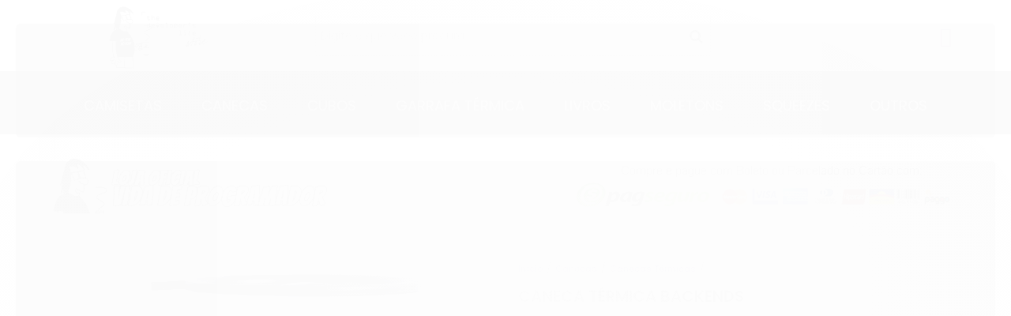

--- FILE ---
content_type: text/css
request_url: https://store.developerslife.tech/tema.css?v=20251216-102650
body_size: 577
content:
body {

	font-family: 'PT Sans'
	
	,sans-serif;


	
	background-image: url("https://cdn.awsli.com.br/14/14828/arquivos/fundo.jpg");
	
	
		background-color: #FFFFFF;
	
	
		background-position: top center;
	
	
		background-attachment: fixed;
	
	
		background-repeat: repeat;
	

}

:root {
  --cor-principal: #65419A;
	--cor-botao: #65419A;
}
a, a:hover, a:focus, .cor-principal, .menu a:hover, .atributo-comum a:hover span, .atributo-comum .active a span { color: #65419A; } /* Cor Principal - Textos e Links */
.fundo-principal, .botao.principal, .botao.principal:hover, .menu li:hover > a .fundo-secundario, .flex-control-paging li a.flex-active, .dropdown-menu > li > a:hover, .filtro.lista ul li label:hover, .filtro.lista ul li.active label , .menu-simples li a:hover, .menu-simples li.active a { background-color: #65419A; } /* Cor Principal - Background */
.borda-principal, .atributos ul li a:hover, .atributos ul li.active a, .tema-scuro .nav-tabs li.active a, .elastislide-carousel ul li.active a { border-color: #65419A; } /* Cor Principal - Bordas */



:root {
  --cor-secundaria: #371E56;
}

  .cor-secundaria { color: #371E56; }

.fundo-secundario { background-color: #371E56; }
.borda-secundaria { border-color: #371E56; }



.titulo {
	font-family: 'Raleway'
  
  , serif;
	
	font-weight: 400;
	
	
}



#cabecalho {

	
		
		
		background-color: #FFFFFF;
		
		
		background-position: top center;
		
		
			background-repeat: repeat;
		
	
}



.barra-inicial { background-color: #F3F3F3; }


.barra-inicial .canais-contato span, .barra-inicial .canais-contato a, .barra-inicial .canais-contato i { color: #000000; }



#rodape .institucional {
	
		
		
		background-color: #222222;
		
		
		background-position: top center;
		
		
			background-repeat: repeat;
		
	
}


:root {
	--cor-botao: #3FB322;
}
.botao.principal.botao-comprar, .botao.principal.grande, .acoes-produto-responsiva .tag-comprar { background-color: #3FB322; }





--- FILE ---
content_type: text/css
request_url: https://store.developerslife.tech/avancado.css?v=20251216-102650
body_size: 226
content:
.menu.superior, #rodape>div:last-child, #pagamento-selos, #barraNewsletter, #barraNewsletter .componente, #barraNewsletter.posicao-rodape .conteiner, #barraNewsletter .show-hide, #cabecalho>.conteiner .main-header .conteudo-topo .actions-menu>* .carrinho>a>i, #cabecalho>.conteiner .main-header .conteudo-topo .actions-menu>*>a>i, #cabecalho>.conteiner .main-header .conteudo-topo .actions-menu>.busca>i {
    background: #333 !important;
}
#rodape>div:last-child {
    background: #000 !important;
}
#rodape .pagamento-selos {
    background: #222 !important;
}
.secao-principal .coluna .menu.lateral .nivel-um>li>a:before {
    color: #222 !important;
}
.botao-comprar:not([class*=icon]):before, .botao.comprar:not([class*=icon]):before, .botao.fundo-principal:not([class*=icon]):before, .botao.fundo-secundario:not([class*=icon]):before, .botao.principal:not([class*=icon]):before {
    background-image: #F00;
}
body {
    background: #FFF !important;
}
.listagem-item .produto-sobrepor {
    color: #222 !important;
}